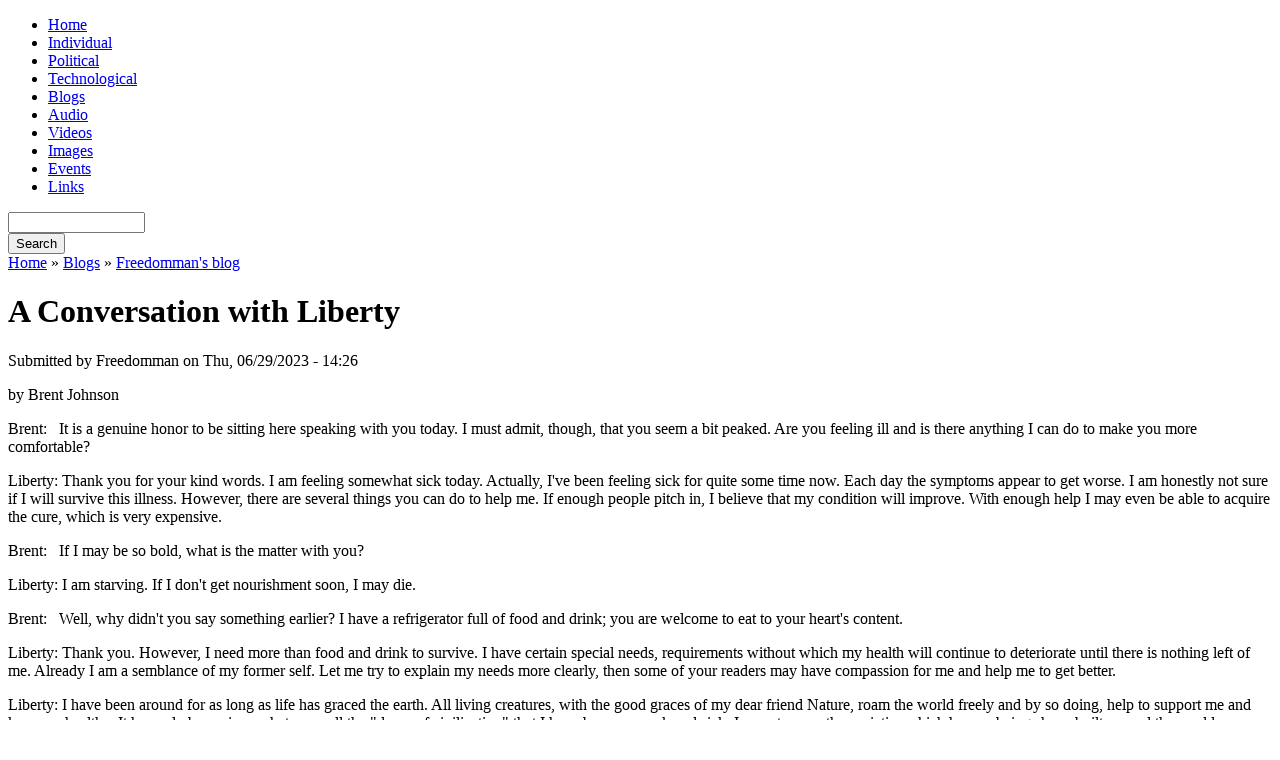

--- FILE ---
content_type: text/html; charset=utf-8
request_url: https://revolutionnow.us/node/3487
body_size: 7241
content:
<!DOCTYPE html PUBLIC "-//W3C//DTD XHTML 1.0 Strict//EN" "http://www.w3.org/TR/xhtml1/DTD/xhtml1-strict.dtd">

<html xmlns="http://www.w3.org/1999/xhtml" xml:lang="en" lang="en">
<head>
<meta http-equiv="Content-Type" content="text/html; charset=utf-8" />
  <title>A Conversation with Liberty | Revolution Now!</title>
  <meta http-equiv="Content-Type" content="text/html; charset=utf-8" />
<link rel="shortcut icon" href="/misc/favicon.ico" type="image/x-icon" />
  <link type="text/css" rel="stylesheet" media="all" href="/sites/default/files/css/css_af57700d99940b569ca02524fd55b252.css" />
  <script type="text/javascript" src="/sites/default/files/js/js_a3e0bfe35594108d79461a75bbc4e9e7.js"></script>
<script type="text/javascript">
<!--//--><![CDATA[//><!--
jQuery.extend(Drupal.settings, { "basePath": "/", "thickbox": { "close": "Close", "next": "Next \x3e", "prev": "\x3c Prev", "esc_key": "or Esc Key", "next_close": "Next / Close on last", "image_count": "Image !current of !total" } });
//--><!]]>
</script>
</head>

<body>
<!-- wrap starts here -->
   <div id="wrap">
    <div id="container">	
      <!--header -->
      <div id="header">	
	<div id="headertext">
	  
	
	    
	    	</div> <!-- end headertext -->
	
      <!-- navigation -->
      <div id="navigation">
	<div  id="menus">
	    <ul class="links"><li class="menu-233 first"><a href="/" title="Go to the front page.">Home</a></li>
<li class="menu-166"><a href="/individual-related" title="View all individual related content.">Individual</a></li>
<li class="menu-179"><a href="/political-related" title="View all political related content.">Political</a></li>
<li class="menu-178"><a href="/technological-related" title="View all technological related content.">Technological</a></li>
<li class="menu-234"><a href="/blog" title="View all blogs.">Blogs</a></li>
<li class="menu-240"><a href="/gallery/audio" title="View the audio gallery.">Audio</a></li>
<li class="menu-242"><a href="/gallery/videos" title="View the video gallery.">Videos</a></li>
<li class="menu-241"><a href="/gallery/images" title="View the image gallery.">Images</a></li>
<li class="menu-647"><a href="/events" title="Events calendar.">Events</a></li>
<li class="menu-543 last"><a href="/gallery/links" title="View the web link gallery.">Links</a></li>
</ul>	</div>	
      
	<div id="searchbox">
	    <form action="/node/3487"  accept-charset="UTF-8" method="post" id="search-theme-form">
<div>
<div id="search" class="container-inline">
  <div class="form-item" id="edit-search-theme-form-1-wrapper">
 <label for="edit-search-theme-form-1"> </label>
 <input type="text" maxlength="128" name="search_theme_form" id="edit-search-theme-form-1" size="15" value="" title="Enter the terms you wish to search for." class="form-text" />
</div>
<input type="submit" name="op" id="edit-submit-1" value="Search"  class="form-submit" />
<input type="hidden" name="form_build_id" id="form-f0fdb2bf623b8f71bb4578165cc01582" value="form-f0fdb2bf623b8f71bb4578165cc01582"  />
<input type="hidden" name="form_id" id="edit-search-theme-form" value="search_theme_form"  />
</div>
</div></form>
	</div>

	</div>						      
      </div>
		
		
      <!-- content starts here -->
      <div id="content">

	<div id="main">	 
	  
	    	      <div id="postpath">
		<div class="breadcrumb"><a href="/">Home</a> » <a href="/blog">Blogs</a> » <a href="/blog/4">Freedomman&#039;s blog</a></div>		</div><!-- /postpath --> 
	        
	    
	  
	  	  	    <h1 class="title">A Conversation with Liberty</h1>
	  	  	  		  <div class="node">

    
    
    <div class="post">
  	  		<span class="date">Submitted by Freedomman on Thu, 06/29/2023 - 14:26</span>
	      


    <div class="content">
      <p>by Brent Johnson</p>
<p>Brent:&nbsp;&nbsp; It is a genuine honor to be sitting here speaking with you today. I must admit, though, that you seem a bit peaked. Are you feeling ill and is there anything I can do to make you more comfortable?</p>
<p>Liberty: Thank you for your kind words. I am feeling somewhat sick today. Actually, I've been feeling sick for quite some time now. Each day the symptoms appear to get worse. I am honestly not sure if I will survive this illness. However, there are several things you can do to help me. If enough people pitch in, I believe that my condition will improve. With enough help I may even be able to acquire the cure, which is very expensive.</p>
<p>Brent:&nbsp;&nbsp; If I may be so bold, what is the matter with you?</p>
<p>Liberty: I am starving. If I don't get nourishment soon, I may die.</p>
<p>Brent:&nbsp;&nbsp; Well, why didn't you say something earlier? I have a refrigerator full of food and drink; you are welcome to eat to your heart's content.</p>
<p>Liberty: Thank you. However, I need more than food and drink to survive. I have certain special needs, requirements without which my health will continue to deteriorate until there is nothing left of me. Already I am a semblance of my former self. Let me try to explain my needs more clearly, then some of your readers may have compassion for me and help me to get better.</p>
<p>Liberty: I have been around for as long as life has graced the earth. All living creatures, with the good graces of my dear friend Nature, roam the world freely and by so doing, help to support me and keep me healthy. It has only been since what you call the "dawn of civilization" that I have become weak and sick. In most cases, the societies which human beings have built around the world are based on economics, that is, having things, rather than living in harmony with Earth, Nature, and me. The result has been that some among your people have things and others do not; therefore, by your way of reckoning such matters, some of you are better than others. Frequently, those who have things believe that they have the right to control the actions of those who have fewer things, or nothing at all. This has resulted in creation of a hierarchical structure in which one man (or woman) rules others. This is the disease that has made me so sick.&nbsp;You see, it is in the Nature of all living things, including human beings, to be free. Each must determine how he (or she) will live his life; what risks, if any, to take, what challenges to overcome, what lessons to learn. Each must accept the consequences of his or her actions, and take responsibility for his or her choices. This is the way of things. Some 220 years ago a small group of men decided that their natural rights were being repressed, and themselves subjugated to the will of others, in direct violation of the laws of God and Nature. These brave souls overthrew the tyrants who would subject them to their own will.</p>
<p>Liberty: When this occurred, and after thousands of years of roaming the world, I believed that I had finally found a home, a place where I could rest from my eternal wandering. Please understand that I am a world traveler, and just because I settle down in one place does not mean I no longer care about the rest of the world. I am always looking to help people, and I go wherever I am invited, regardless of the time or expense of the trip. But with the birth of the united States of America I believed I had finally found a real home, a place where personal freedom and Liberty were held to be higher principles than money, power, position, or politics. I felt that I could rest, knowing that I was held in the highest esteem. I felt like I had a place I could call my own... and I was healthy.</p>
<p>Brent:&nbsp;&nbsp; I don't understand. I hold you in high esteem. I value you. Everyone I know values you. What has happened to make you so sick?</p>
<p>Liberty: Over the years people have come to take me for granted. Oh, I know that there are some who still value what I have to offer, but it seems they are too few and far between to make up for the ongoing drain on my system, perpetuated by those who constantly want to take from me without giving anything back. Most people seem to think that just because I live in this country, they can call on me whenever they want, and I will come running. Well, that can get tiresome real quick, and I have been dealing with it for over 150 years. One of my dearest friends - Thomas Jefferson, who understood my value and would have given anything to help me to survive - expressed his concern that over time people would forget the value of Liberty and become complacent and lazy. He actually suggested that the American people stage a revolution every 20-25 years, so that they not lose sight of the precious gift he viewed<br />
me to be. He was always so respectful of what I had to offer; I truly miss him. Throughout your history, there have been men and women who were willing to lay everything on the line - their lives, their fortunes, their sacred honor - to preserve what I offer freely. Today, it seems that anyone who stands with me is reviled, often called a terrorist, racist, extremist, and the like. How do you expect me to feel? Why do you think I would feel any different than I do?</p>
<p>Brent:&nbsp;&nbsp; I must say that I am feeling terrible about all this. Isn't there anybody out there willing to love and honor you? Doesn't anybody care? Don't the people understand your value?</p>
<p>Liberty: In all honesty, some do. They are the ones who are willing to risk anything and everything to help me to get better. They are the ones who would sacrifice their own lives so that I may live. They are the ones who understand that without me, their possessions, position, education, along with the things they own, are meaningless. They are the ones who teach their children about me, who would rather bequeath a land of freedom to their progeny than a vault full of riches. They are the Real Americans, regardless of where they live in this world. The truth is, they are the ones who keep me going. If not for them, I would curl up and die. They give me reason to go on; their hopes, their dreams, their courage promises that my efforts are not fruitless. They offer me hope for a healthy future. Some are rich, some are poor. Some are white collar, some blue collar. Some have white skin, some black, some brown, some yellow, some red. Some are male, some are female. Some are old, some are young. Some are Christian, some are Jewish, some are Muslim, some are Buddhist. I salute these great men and women, for they come from totally different walks of life, different religions, different social standing, different economic backgrounds, yet they all are willing to put aside their differences for their common goal of supporting my principles. I am humbled by these magnificent human beings.</p>
<p>Brent:&nbsp;&nbsp; Well, I only hope that in some small way I measure up to the standards set by these people. I am committed to helping you restore your health. I will do whatever I can to facilitate your recovery. Is there anything else you would like to say or that I can do for<br />
you?</p>
<p>Liberty: You are so kind. I honor you and wish you well. My only request is that you continue to take every opportunity to speak about me; that you never forget me, especially when it seems that I am all but gone. I ask you to remember the scene from Peter Pan, in which everyone was asked to truly believe, and clap as hard as possible, so that Tinkerbell would survive. I am Tinkerbell, and I cannot survive without your undying faith in me. Please<br />
believe, and more than that, clap your hands as hard as you can; keep on clapping, even when it looks as if nobody can hear you. Never stop clapping, even when your hands begin to bleed. For I will always be listening, I will always hear you. I will always receive your faith in me... and if you will only allow me to, I will forever give to you and your children and your children's children, such priceless gifts as could only come from God. Thank you so much<br />
for your time and caring.</p>
<p><em>Brent Johnson is Director of Freedom Bound International, a common law service center dedicated to the preservation of personal freedom, privacy rights and the principles enshrined in the Declaration of Independence.&nbsp; He may be reached at 1-888-385-FREE or<br />
on-line at <a href="http://www.freedomradio.us/">www.freedomradio.us</a>.</em></p>
    </div>
     	
       <ul class="links inline"><li class="blog_usernames_blog first"><a href="/blog/4" title="Read Freedomman&#039;s latest blog entries.">Freedomman&#039;s blog</a></li>
<li class="comment_forbidden"></li>
<li class="sharethis_link last"><a href="https://revolutionnow.us/node/3487" class="sharethis-link" title="A Conversation with Liberty" rel="nofollow">ShareThis</a></li>
</ul>    
   </div>
</div>
    	  	</div>
	

	<div id="sidebar">
		<div id="block-block-3" class="block block-block">

  <div class="content">
    <div style="text-align: center;">
<p style="font-size: 11pt; line-height: 110%; margin-bottom:.2em">The #1 Freedom talk<br/>show in the world!</p>
<p><a href="http://freedomradio.us/"><img class="mceItem" alt="The Voice of Freedom" src="http://revolutionnow.us/vof.jpg"/></a></p>
<p style="font-size: 11pt; font-style: italic; line-height: 110%; font-family: Georgia;">
&ldquo;Politics is the science<br/>of manipulating the truth.&rdquo;
<p style="font-size: 9pt; font-style: italic; line-height: 110%; font-family: Georgia; margin-top:.4em">-- Brent Johnson</p>
</div>  </div>
</div>
<div id="block-block-10" class="block block-block">

  <div class="content">
    <div style="text-align: center;">
<a href="https://globalfreedomreport.us/" style="font-size: 10px;"><img src="https://globalfreedomreport.us/wp-content/uploads/2025/06/Logo-TheGlobalFreedomReport-Main-V2-2048x843.png" alt="The Global Freedom Report" style="width: 250px; height: auto;" /></a>
<p style="font-size: 11pt; line-height: 110%; font-family: Georgia;">
With Brent Johnson<br /><br />Sunday<br /><span style="display: inline-block; height: 18px;"></span>4:00-6:00 PM PST | 7:00-9:00 PM EST
</p>
</div>
  </div>
</div>
<div id="block-block-9" class="block block-block">

  <div class="content">
    <div style="text-align: center">A Freedom Anthem
<p><a href="http://www.freedomradio.us/vof/index.php?option=com_content&amp;amp;view=article&amp;amp;id=13805:musical-parody-the-revolution&amp;amp;catid=63:-sp-892&amp;amp;Itemid=288" rel="nofollow"><img src="http://freedomradio.us/vof/images/banners/sidebar/the_revolution.jpg" alt="Political Parody The Revolution"></a></p>
</div>  </div>
</div>
<div id="block-user-1" class="block block-user">
  <h2>Navigation</h2>

  <div class="content">
    <ul class="menu"><li class="leaf first"><a href="/contact" title="">Contact Us</a></li>
<li class="leaf"><a href="/mission-statement" title="">Mission Statement</a></li>
<li class="expanded"><a href="/about/revolutions" title="">About Revolutions</a><ul class="menu"><li class="leaf first"><a href="/about/political-revolution" title="">Political Revolution</a></li>
<li class="leaf"><a href="/about/individual-revolution" title="">Individual Revolution</a></li>
<li class="leaf last"><a href="/about/technological-revolution" title="">Technological Revolution</a></li>
</ul></li>
<li class="leaf"><a href="/tracker">Recent posts</a></li>
<li class="collapsed last"><a href="/aggregator">Feed aggregator</a></li>
</ul>  </div>
</div>
<div id="block-user-0" class="block block-user">
  <h2>User login</h2>

  <div class="content">
    <form action="/node/3487?destination=node%2F3487"  accept-charset="UTF-8" method="post" id="user-login-form">
<div><div class="form-item" id="edit-name-wrapper">
 <label for="edit-name">Username: <span class="form-required" title="This field is required.">*</span></label>
 <input type="text" maxlength="60" name="name" id="edit-name" size="15" value="" class="form-text required" />
</div>
<div class="form-item" id="edit-pass-wrapper">
 <label for="edit-pass">Password: <span class="form-required" title="This field is required.">*</span></label>
 <input type="password" name="pass" id="edit-pass"  maxlength="60"  size="15"  class="form-text required" />
</div>
<input type="submit" name="op" id="edit-submit" value="Log in"  class="form-submit" />
<div class="item-list"><ul><li class="first"><a href="/user/register" title="Create a new user account.">Create new account</a></li>
<li class="last"><a href="/user/password" title="Request new password via e-mail.">Request new password</a></li>
</ul></div><input type="hidden" name="form_build_id" id="form-32d8f97274636da2adb4799c148bbe7a" value="form-32d8f97274636da2adb4799c148bbe7a"  />
<input type="hidden" name="form_id" id="edit-user-login-block" value="user_login_block"  />

</div></form>
  </div>
</div>
<div id="block-block-2" class="block block-block">

  <div class="content">
    <div style="text-align: center">
<p><a href="http://www.freedomradio.us/vof/products/books" rel="nofollow"><img src="http://www.freedomradio.us/vof/images/banners/purs_of_hapiness.jpg" alt="Brent Johnson's Book: The Pursuit of Happiness" class="mceItem"></a></p>
<p><a href="http://www.freedomradio.us/vof/products/books" rel="nofollow"><img src="http://www.freedomradio.us/vof/images/banners/amer_sov.jpg" alt="Brent Johnson's Book: The American Sovereign" class="mceItem"></a></p>
</div>  </div>
</div>
<div id="block-blog-0" class="block block-blog">
  <h2>Recent blog posts</h2>

  <div class="content">
    <div class="item-list"><ul><li class="first"><a href="/node/4148">A Celestial Gift</a></li>
<li><a href="/node/4106">The Tyranny of Debt</a></li>
<li><a href="/node/4034">Changing the Values of Society</a></li>
<li><a href="/node/4012">The Presumption of Innocence</a></li>
<li><a href="/node/3910">The Stupidification of We the People</a></li>
<li><a href="/node/3854">Mindset of the Masses</a></li>
<li><a href="/node/3818">Glorifying the Ordinary</a></li>
<li><a href="/node/3796">The Presumption of Innocence</a></li>
<li><a href="/node/3732">The Royal Family</a></li>
<li class="last"><a href="/node/3681">The Grand Asylum</a></li>
</ul></div><div class="more-link"><a href="/blog" title="Read the latest blog entries.">more</a></div>  </div>
</div>
<div id="block-block-7" class="block block-block">

  <div class="content">
    <div style="text-align: center">
<p><a href="http://www.freedomradio.us/vof/services/premiere-privacy-consultants" rel="nofollow"><img src="/sites/prem_privacy_sbar.gif" alt="Freedom WebHosting" class="mceItem" /></a></p>
<p><a href="http://www.freedomradio.us/vof/web-hosting" rel="nofollow"><img src="http://www.freedomradio.us/vof/images/banners/web_host_180x115.gif" alt="Freedom WebHosting" class="mceItem" /></a></p>
<p><a href="http://www.freedomradio.us/vof/flags-stickers-a-more.html"><img src="http://www.freedomradio.us/vof/images/banners/civilflagmed.gif" class="mceItem" /></a></p>
</div>
  </div>
</div>
<div id="block-block-1" class="block block-block">
  <h2>Most recent articles</h2>

  <div class="content">
    <div class="item-list"><ul><li class="first"><a href="/node/4203">Commentary: Has the Republican Party become a bunch of eunuchs in thrall to the president?</a></li>
<li><a href="/node/4202">Commentary: General Michael Flynn asks President Trump to hold the Deep State accountable in 2026</a></li>
<li><a href="/node/4201">Drones are watching your backyard and Kalifornia proved why you should be terrified</a></li>
<li><a href="/node/4198">Commentary: How to shield your home from an EMP catastrophe</a></li>
<li><a href="/node/4197">Marxist Zohran Mamdani vows to rule New York as a Socialist dictator</a></li>
<li><a href="/node/4196">Minnesota DHS used DEI hiring policies in offices responsible for fraud oversight</a></li>
<li><a href="/node/4195">Commentary: If independent agencies are unconstitutional then so is the Federal Reserve</a></li>
<li><a href="/node/4194">Australian leaders crush online free speech to prop up failing multiculturalism</a></li>
<li><a href="/node/4193">Commentary: Freedom lovers aren&#039;t fascists</a></li>
<li class="last"><a href="/node/4192">Outlaw rogue Hennepin County judge unlawfully overturns a jury verdict on Medicaid fraud conviction</a></li>
</ul></div>  </div>
</div>
<div id="block-block-6" class="block block-block">
  <h2>Freedom Bumper Stickers</h2>

  <div class="content">
    <div style="text-align:center"><a href="http://freedomradio.us/vof/flags-stickers-a-more.html"><img src="http://www.freedomradio.us/vof/images/banners/sidebar/na_bumpersticker_ad.jpg" class="mceItem" /><br />
</a>
<p><a href="http://freedomradio.us/vof/flags-stickers-a-more.html"><img src="http://www.freedomradio.us/vof/images/banners/tsa_bumper_sticker_ad.jpg" class="mceItem" /></a></p>
</div>
  </div>
</div>
			</div>
	
	<div class="clear">
	</div> <!-- end main -->
	
	
	
	<!--footer starts here-->
	<div id="footer">	
	  <a id="gotop" href="#">Top</a>
	
	    	    	      All &ldquo;Revolution Now!&rdquo;</em> content is Copyright &copy;2009 Revolution Now. All Rights Reserved.<br>
		  All other content is copyright to their respective authors.
	  
	</div>

<!-- container ends here -->
</div>
<!-- wrap ends here -->
</div>
</div>
</body>
</html>
